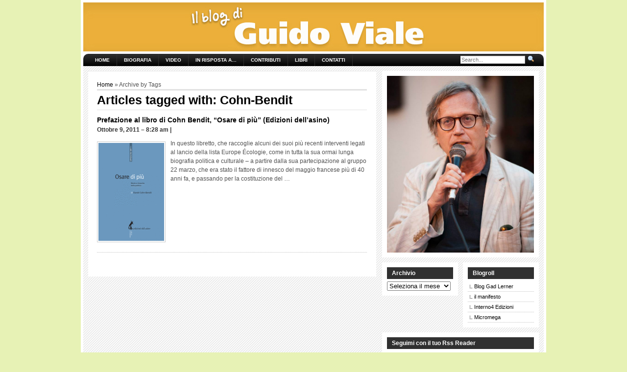

--- FILE ---
content_type: text/html; charset=UTF-8
request_url: https://www.guidoviale.it/tag/cohn-bendit/
body_size: 9399
content:
<!DOCTYPE html>
<html xmlns="http://www.w3.org/1999/xhtml" lang="it-IT">
<head>
<meta http-equiv="Content-Type" content="text/html; charset=UTF-8" />
<title>Guido Viale - sito ufficiale | Tag Archive | Cohn-Bendit</title>

<meta http-equiv="Content-Type" content="text/html; charset=UTF-8" />
<meta name="robots" content="noindex, nofollow" />

<link rel="stylesheet" href="https://www.guidoviale.it/wp-content/themes/arthemia-premium/style.css" type="text/css" media="screen" />
<link rel="stylesheet" href="https://www.guidoviale.it/wp-content/themes/arthemia-premium/css/madmenu.css" type="text/css" media="screen" />

<!--[if lte IE 9]>
<style type="text/css">
a img {max-width:none}
#featured {height: 282px;
    overflow: hidden;}
.jcarousel-skin-arthemia .jcarousel-container-vertical {
    height: 257px;
    padding: 0;
    width: 310px;
}
.jcarousel-skin-arthemia .jcarousel-clip-vertical {
height: 237px;
width: 310px;
}
</style>
<![endif]-->
<meta name='robots' content='max-image-preview:large' />
	<style>img:is([sizes="auto" i], [sizes^="auto," i]) { contain-intrinsic-size: 3000px 1500px }</style>
	<link rel="alternate" type="application/rss+xml" title="Guido Viale - sito ufficiale &raquo; Cohn-Bendit Feed del tag" href="https://www.guidoviale.it/tag/cohn-bendit/feed/" />
<script type="text/javascript">
/* <![CDATA[ */
window._wpemojiSettings = {"baseUrl":"https:\/\/s.w.org\/images\/core\/emoji\/16.0.1\/72x72\/","ext":".png","svgUrl":"https:\/\/s.w.org\/images\/core\/emoji\/16.0.1\/svg\/","svgExt":".svg","source":{"concatemoji":"https:\/\/www.guidoviale.it\/wp-includes\/js\/wp-emoji-release.min.js?ver=6.8.3"}};
/*! This file is auto-generated */
!function(s,n){var o,i,e;function c(e){try{var t={supportTests:e,timestamp:(new Date).valueOf()};sessionStorage.setItem(o,JSON.stringify(t))}catch(e){}}function p(e,t,n){e.clearRect(0,0,e.canvas.width,e.canvas.height),e.fillText(t,0,0);var t=new Uint32Array(e.getImageData(0,0,e.canvas.width,e.canvas.height).data),a=(e.clearRect(0,0,e.canvas.width,e.canvas.height),e.fillText(n,0,0),new Uint32Array(e.getImageData(0,0,e.canvas.width,e.canvas.height).data));return t.every(function(e,t){return e===a[t]})}function u(e,t){e.clearRect(0,0,e.canvas.width,e.canvas.height),e.fillText(t,0,0);for(var n=e.getImageData(16,16,1,1),a=0;a<n.data.length;a++)if(0!==n.data[a])return!1;return!0}function f(e,t,n,a){switch(t){case"flag":return n(e,"\ud83c\udff3\ufe0f\u200d\u26a7\ufe0f","\ud83c\udff3\ufe0f\u200b\u26a7\ufe0f")?!1:!n(e,"\ud83c\udde8\ud83c\uddf6","\ud83c\udde8\u200b\ud83c\uddf6")&&!n(e,"\ud83c\udff4\udb40\udc67\udb40\udc62\udb40\udc65\udb40\udc6e\udb40\udc67\udb40\udc7f","\ud83c\udff4\u200b\udb40\udc67\u200b\udb40\udc62\u200b\udb40\udc65\u200b\udb40\udc6e\u200b\udb40\udc67\u200b\udb40\udc7f");case"emoji":return!a(e,"\ud83e\udedf")}return!1}function g(e,t,n,a){var r="undefined"!=typeof WorkerGlobalScope&&self instanceof WorkerGlobalScope?new OffscreenCanvas(300,150):s.createElement("canvas"),o=r.getContext("2d",{willReadFrequently:!0}),i=(o.textBaseline="top",o.font="600 32px Arial",{});return e.forEach(function(e){i[e]=t(o,e,n,a)}),i}function t(e){var t=s.createElement("script");t.src=e,t.defer=!0,s.head.appendChild(t)}"undefined"!=typeof Promise&&(o="wpEmojiSettingsSupports",i=["flag","emoji"],n.supports={everything:!0,everythingExceptFlag:!0},e=new Promise(function(e){s.addEventListener("DOMContentLoaded",e,{once:!0})}),new Promise(function(t){var n=function(){try{var e=JSON.parse(sessionStorage.getItem(o));if("object"==typeof e&&"number"==typeof e.timestamp&&(new Date).valueOf()<e.timestamp+604800&&"object"==typeof e.supportTests)return e.supportTests}catch(e){}return null}();if(!n){if("undefined"!=typeof Worker&&"undefined"!=typeof OffscreenCanvas&&"undefined"!=typeof URL&&URL.createObjectURL&&"undefined"!=typeof Blob)try{var e="postMessage("+g.toString()+"("+[JSON.stringify(i),f.toString(),p.toString(),u.toString()].join(",")+"));",a=new Blob([e],{type:"text/javascript"}),r=new Worker(URL.createObjectURL(a),{name:"wpTestEmojiSupports"});return void(r.onmessage=function(e){c(n=e.data),r.terminate(),t(n)})}catch(e){}c(n=g(i,f,p,u))}t(n)}).then(function(e){for(var t in e)n.supports[t]=e[t],n.supports.everything=n.supports.everything&&n.supports[t],"flag"!==t&&(n.supports.everythingExceptFlag=n.supports.everythingExceptFlag&&n.supports[t]);n.supports.everythingExceptFlag=n.supports.everythingExceptFlag&&!n.supports.flag,n.DOMReady=!1,n.readyCallback=function(){n.DOMReady=!0}}).then(function(){return e}).then(function(){var e;n.supports.everything||(n.readyCallback(),(e=n.source||{}).concatemoji?t(e.concatemoji):e.wpemoji&&e.twemoji&&(t(e.twemoji),t(e.wpemoji)))}))}((window,document),window._wpemojiSettings);
/* ]]> */
</script>
<style id='wp-emoji-styles-inline-css' type='text/css'>

	img.wp-smiley, img.emoji {
		display: inline !important;
		border: none !important;
		box-shadow: none !important;
		height: 1em !important;
		width: 1em !important;
		margin: 0 0.07em !important;
		vertical-align: -0.1em !important;
		background: none !important;
		padding: 0 !important;
	}
</style>
<link rel='stylesheet' id='wp-block-library-css' href='https://www.guidoviale.it/wp-includes/css/dist/block-library/style.min.css?ver=6.8.3' type='text/css' media='all' />
<style id='classic-theme-styles-inline-css' type='text/css'>
/*! This file is auto-generated */
.wp-block-button__link{color:#fff;background-color:#32373c;border-radius:9999px;box-shadow:none;text-decoration:none;padding:calc(.667em + 2px) calc(1.333em + 2px);font-size:1.125em}.wp-block-file__button{background:#32373c;color:#fff;text-decoration:none}
</style>
<style id='global-styles-inline-css' type='text/css'>
:root{--wp--preset--aspect-ratio--square: 1;--wp--preset--aspect-ratio--4-3: 4/3;--wp--preset--aspect-ratio--3-4: 3/4;--wp--preset--aspect-ratio--3-2: 3/2;--wp--preset--aspect-ratio--2-3: 2/3;--wp--preset--aspect-ratio--16-9: 16/9;--wp--preset--aspect-ratio--9-16: 9/16;--wp--preset--color--black: #000000;--wp--preset--color--cyan-bluish-gray: #abb8c3;--wp--preset--color--white: #ffffff;--wp--preset--color--pale-pink: #f78da7;--wp--preset--color--vivid-red: #cf2e2e;--wp--preset--color--luminous-vivid-orange: #ff6900;--wp--preset--color--luminous-vivid-amber: #fcb900;--wp--preset--color--light-green-cyan: #7bdcb5;--wp--preset--color--vivid-green-cyan: #00d084;--wp--preset--color--pale-cyan-blue: #8ed1fc;--wp--preset--color--vivid-cyan-blue: #0693e3;--wp--preset--color--vivid-purple: #9b51e0;--wp--preset--gradient--vivid-cyan-blue-to-vivid-purple: linear-gradient(135deg,rgba(6,147,227,1) 0%,rgb(155,81,224) 100%);--wp--preset--gradient--light-green-cyan-to-vivid-green-cyan: linear-gradient(135deg,rgb(122,220,180) 0%,rgb(0,208,130) 100%);--wp--preset--gradient--luminous-vivid-amber-to-luminous-vivid-orange: linear-gradient(135deg,rgba(252,185,0,1) 0%,rgba(255,105,0,1) 100%);--wp--preset--gradient--luminous-vivid-orange-to-vivid-red: linear-gradient(135deg,rgba(255,105,0,1) 0%,rgb(207,46,46) 100%);--wp--preset--gradient--very-light-gray-to-cyan-bluish-gray: linear-gradient(135deg,rgb(238,238,238) 0%,rgb(169,184,195) 100%);--wp--preset--gradient--cool-to-warm-spectrum: linear-gradient(135deg,rgb(74,234,220) 0%,rgb(151,120,209) 20%,rgb(207,42,186) 40%,rgb(238,44,130) 60%,rgb(251,105,98) 80%,rgb(254,248,76) 100%);--wp--preset--gradient--blush-light-purple: linear-gradient(135deg,rgb(255,206,236) 0%,rgb(152,150,240) 100%);--wp--preset--gradient--blush-bordeaux: linear-gradient(135deg,rgb(254,205,165) 0%,rgb(254,45,45) 50%,rgb(107,0,62) 100%);--wp--preset--gradient--luminous-dusk: linear-gradient(135deg,rgb(255,203,112) 0%,rgb(199,81,192) 50%,rgb(65,88,208) 100%);--wp--preset--gradient--pale-ocean: linear-gradient(135deg,rgb(255,245,203) 0%,rgb(182,227,212) 50%,rgb(51,167,181) 100%);--wp--preset--gradient--electric-grass: linear-gradient(135deg,rgb(202,248,128) 0%,rgb(113,206,126) 100%);--wp--preset--gradient--midnight: linear-gradient(135deg,rgb(2,3,129) 0%,rgb(40,116,252) 100%);--wp--preset--font-size--small: 13px;--wp--preset--font-size--medium: 20px;--wp--preset--font-size--large: 36px;--wp--preset--font-size--x-large: 42px;--wp--preset--spacing--20: 0.44rem;--wp--preset--spacing--30: 0.67rem;--wp--preset--spacing--40: 1rem;--wp--preset--spacing--50: 1.5rem;--wp--preset--spacing--60: 2.25rem;--wp--preset--spacing--70: 3.38rem;--wp--preset--spacing--80: 5.06rem;--wp--preset--shadow--natural: 6px 6px 9px rgba(0, 0, 0, 0.2);--wp--preset--shadow--deep: 12px 12px 50px rgba(0, 0, 0, 0.4);--wp--preset--shadow--sharp: 6px 6px 0px rgba(0, 0, 0, 0.2);--wp--preset--shadow--outlined: 6px 6px 0px -3px rgba(255, 255, 255, 1), 6px 6px rgba(0, 0, 0, 1);--wp--preset--shadow--crisp: 6px 6px 0px rgba(0, 0, 0, 1);}:where(.is-layout-flex){gap: 0.5em;}:where(.is-layout-grid){gap: 0.5em;}body .is-layout-flex{display: flex;}.is-layout-flex{flex-wrap: wrap;align-items: center;}.is-layout-flex > :is(*, div){margin: 0;}body .is-layout-grid{display: grid;}.is-layout-grid > :is(*, div){margin: 0;}:where(.wp-block-columns.is-layout-flex){gap: 2em;}:where(.wp-block-columns.is-layout-grid){gap: 2em;}:where(.wp-block-post-template.is-layout-flex){gap: 1.25em;}:where(.wp-block-post-template.is-layout-grid){gap: 1.25em;}.has-black-color{color: var(--wp--preset--color--black) !important;}.has-cyan-bluish-gray-color{color: var(--wp--preset--color--cyan-bluish-gray) !important;}.has-white-color{color: var(--wp--preset--color--white) !important;}.has-pale-pink-color{color: var(--wp--preset--color--pale-pink) !important;}.has-vivid-red-color{color: var(--wp--preset--color--vivid-red) !important;}.has-luminous-vivid-orange-color{color: var(--wp--preset--color--luminous-vivid-orange) !important;}.has-luminous-vivid-amber-color{color: var(--wp--preset--color--luminous-vivid-amber) !important;}.has-light-green-cyan-color{color: var(--wp--preset--color--light-green-cyan) !important;}.has-vivid-green-cyan-color{color: var(--wp--preset--color--vivid-green-cyan) !important;}.has-pale-cyan-blue-color{color: var(--wp--preset--color--pale-cyan-blue) !important;}.has-vivid-cyan-blue-color{color: var(--wp--preset--color--vivid-cyan-blue) !important;}.has-vivid-purple-color{color: var(--wp--preset--color--vivid-purple) !important;}.has-black-background-color{background-color: var(--wp--preset--color--black) !important;}.has-cyan-bluish-gray-background-color{background-color: var(--wp--preset--color--cyan-bluish-gray) !important;}.has-white-background-color{background-color: var(--wp--preset--color--white) !important;}.has-pale-pink-background-color{background-color: var(--wp--preset--color--pale-pink) !important;}.has-vivid-red-background-color{background-color: var(--wp--preset--color--vivid-red) !important;}.has-luminous-vivid-orange-background-color{background-color: var(--wp--preset--color--luminous-vivid-orange) !important;}.has-luminous-vivid-amber-background-color{background-color: var(--wp--preset--color--luminous-vivid-amber) !important;}.has-light-green-cyan-background-color{background-color: var(--wp--preset--color--light-green-cyan) !important;}.has-vivid-green-cyan-background-color{background-color: var(--wp--preset--color--vivid-green-cyan) !important;}.has-pale-cyan-blue-background-color{background-color: var(--wp--preset--color--pale-cyan-blue) !important;}.has-vivid-cyan-blue-background-color{background-color: var(--wp--preset--color--vivid-cyan-blue) !important;}.has-vivid-purple-background-color{background-color: var(--wp--preset--color--vivid-purple) !important;}.has-black-border-color{border-color: var(--wp--preset--color--black) !important;}.has-cyan-bluish-gray-border-color{border-color: var(--wp--preset--color--cyan-bluish-gray) !important;}.has-white-border-color{border-color: var(--wp--preset--color--white) !important;}.has-pale-pink-border-color{border-color: var(--wp--preset--color--pale-pink) !important;}.has-vivid-red-border-color{border-color: var(--wp--preset--color--vivid-red) !important;}.has-luminous-vivid-orange-border-color{border-color: var(--wp--preset--color--luminous-vivid-orange) !important;}.has-luminous-vivid-amber-border-color{border-color: var(--wp--preset--color--luminous-vivid-amber) !important;}.has-light-green-cyan-border-color{border-color: var(--wp--preset--color--light-green-cyan) !important;}.has-vivid-green-cyan-border-color{border-color: var(--wp--preset--color--vivid-green-cyan) !important;}.has-pale-cyan-blue-border-color{border-color: var(--wp--preset--color--pale-cyan-blue) !important;}.has-vivid-cyan-blue-border-color{border-color: var(--wp--preset--color--vivid-cyan-blue) !important;}.has-vivid-purple-border-color{border-color: var(--wp--preset--color--vivid-purple) !important;}.has-vivid-cyan-blue-to-vivid-purple-gradient-background{background: var(--wp--preset--gradient--vivid-cyan-blue-to-vivid-purple) !important;}.has-light-green-cyan-to-vivid-green-cyan-gradient-background{background: var(--wp--preset--gradient--light-green-cyan-to-vivid-green-cyan) !important;}.has-luminous-vivid-amber-to-luminous-vivid-orange-gradient-background{background: var(--wp--preset--gradient--luminous-vivid-amber-to-luminous-vivid-orange) !important;}.has-luminous-vivid-orange-to-vivid-red-gradient-background{background: var(--wp--preset--gradient--luminous-vivid-orange-to-vivid-red) !important;}.has-very-light-gray-to-cyan-bluish-gray-gradient-background{background: var(--wp--preset--gradient--very-light-gray-to-cyan-bluish-gray) !important;}.has-cool-to-warm-spectrum-gradient-background{background: var(--wp--preset--gradient--cool-to-warm-spectrum) !important;}.has-blush-light-purple-gradient-background{background: var(--wp--preset--gradient--blush-light-purple) !important;}.has-blush-bordeaux-gradient-background{background: var(--wp--preset--gradient--blush-bordeaux) !important;}.has-luminous-dusk-gradient-background{background: var(--wp--preset--gradient--luminous-dusk) !important;}.has-pale-ocean-gradient-background{background: var(--wp--preset--gradient--pale-ocean) !important;}.has-electric-grass-gradient-background{background: var(--wp--preset--gradient--electric-grass) !important;}.has-midnight-gradient-background{background: var(--wp--preset--gradient--midnight) !important;}.has-small-font-size{font-size: var(--wp--preset--font-size--small) !important;}.has-medium-font-size{font-size: var(--wp--preset--font-size--medium) !important;}.has-large-font-size{font-size: var(--wp--preset--font-size--large) !important;}.has-x-large-font-size{font-size: var(--wp--preset--font-size--x-large) !important;}
:where(.wp-block-post-template.is-layout-flex){gap: 1.25em;}:where(.wp-block-post-template.is-layout-grid){gap: 1.25em;}
:where(.wp-block-columns.is-layout-flex){gap: 2em;}:where(.wp-block-columns.is-layout-grid){gap: 2em;}
:root :where(.wp-block-pullquote){font-size: 1.5em;line-height: 1.6;}
</style>
<script type="text/javascript" src="https://www.guidoviale.it/wp-includes/js/jquery/jquery.min.js?ver=3.7.1" id="jquery-core-js"></script>
<script type="text/javascript" src="https://www.guidoviale.it/wp-includes/js/jquery/jquery-migrate.min.js?ver=3.4.1" id="jquery-migrate-js"></script>
<script type="text/javascript" src="https://www.guidoviale.it/wp-content/themes/arthemia-premium/includes/js/jquery.sooperfish.js?ver=6.8.3" id="jquery.sooperfish-js"></script>
<script type="text/javascript" src="https://www.guidoviale.it/wp-content/themes/arthemia-premium/includes/js/jquery.prettyPhoto.js?ver=6.8.3" id="prettyphoto-js"></script>
<script type="text/javascript" src="https://www.guidoviale.it/wp-content/themes/arthemia-premium/includes/js/arthemia.js?ver=6.8.3" id="arthemia-js"></script>
<script type="text/javascript" id="jquery.custom-js-extra">
/* <![CDATA[ */
var options = {"baseurl":"https:\/\/www.guidoviale.it"};
/* ]]> */
</script>
<script type="text/javascript" src="https://www.guidoviale.it/wp-content/themes/arthemia-premium/includes/js/js.js" id="jquery.custom-js"></script>
<link rel="https://api.w.org/" href="https://www.guidoviale.it/wp-json/" /><link rel="alternate" title="JSON" type="application/json" href="https://www.guidoviale.it/wp-json/wp/v2/tags/17" /><link rel="EditURI" type="application/rsd+xml" title="RSD" href="https://www.guidoviale.it/xmlrpc.php?rsd" />
<meta name="generator" content="WordPress 6.8.3" />

<!-- Theme version -->
<meta name="generator" content="Arthemia " />
<meta name="generator" content="CoLabsFramework 1.3.2" />
<!-- Alt Stylesheet -->
<link href="https://www.guidoviale.it/wp-content/themes/arthemia-premium/styles/rainbow.css" rel="stylesheet" type="text/css" />

<!-- Custom Favicon -->
<link rel="shortcut icon" href="https://www.guidoviale.it/wp-content/uploads/2012/05/g-fav.png"/>

<!-- CoLabs Shortcodes CSS -->
<link href="https://www.guidoviale.it/wp-content/themes/arthemia-premium/functions/css/shortcodes.css" rel="stylesheet" type="text/css" />

<!-- Custom Stylesheet -->
<link href="https://www.guidoviale.it/wp-content/themes/arthemia-premium/custom/custom.css" rel="stylesheet" type="text/css" />
    <link href="https://www.guidoviale.it/wp-content/themes/arthemia-premium/includes/css/prettyphoto/css/prettyPhoto.css" rel="stylesheet" type="text/css"/>
    <link href="https://www.guidoviale.it/wp-content/themes/arthemia-premium/includes/css/widget.css" rel="stylesheet" type="text/css"/>
	<link rel="alternate" type="application/rss+xml" title="RSS 2.0" href="https://www.guidoviale.it/feed/" />
	<link rel="alternate" type="text/xml" title="RSS .92" href="https://www.guidoviale.it/feed/rss/" />
	<link rel="alternate" type="application/atom+xml" title="Atom 0.3" href="https://www.guidoviale.it/feed/atom/" />
	<link rel="pingback" href="https://www.guidoviale.it/xmlrpc.php" />
    
        
<!--[if IE 6]>
    <script type="text/javascript" src="https://www.guidoviale.it/wp-content/themes/arthemia-premium/includes/js/pngfix.js"></script>

    <style type="text/css"> 
    body {
        behavior:url("https://www.guidoviale.it/wp-content/themes/arthemia-premium/scripts/csshover2.htc");
    }
    </style>
<![endif]-->
<style type="text/css" id="custom-background-css">
body.custom-background { background-color: #e7f2b5; }
</style>
			<style type="text/css" id="wp-custom-css">
			#tag_cloud-4 {display:none}		</style>
		<link rel="stylesheet" href="https://www.guidoviale.it/wp-content/themes/arthemia-premium/includes/css/responsive.css" type="text/css" />
<meta name="viewport" content="width=device-width, initial-scale=1"/>

<script type="text/javascript">
var disqus_developer = 1; 
</script>

<!--[if IE 7]>
	<style type="text/css">
		.clearfloat { display:inline-block; }
		.categorybar { width:17.7% }
		#tabs ul.colabsTabs li { float:left }
		#tabs ul.colabsTabs { overflow:hidden }
	</style>
<![endif]-->
</head>

<body class="archive tag tag-cohn-bendit tag-17 custom-background wp-theme-arthemia-premium chrome">

<div class="container">

<div id="head" class="clearfloat">
	<div id="logo" class="left">
	        <a href="https://www.guidoviale.it"><img src="https://www.guidoviale.it/wp-content/uploads/2012/05/vialissimo.jpg" alt=""  /></a>
		</div>
    
	<div class="right">
		</div>
</div><!--/#head-->

<div id="navbar-wrapper">
	<div id="navbar" class="clearfloat">
		<div id="madmenu">
			<div id="page-wrapper">
			     	<div class="menu-menu-viale-1-container"><ul id="menu-menu-viale-1" class="menu"><li class="home"><a href="https://www.guidoviale.it/">Home</a></li><li id="menu-item-26" class="menu-item menu-item-type-post_type menu-item-object-page menu-item-26"><a href="https://www.guidoviale.it/sample-page/">Biografia</a></li>
<li id="menu-item-24" class="menu-item menu-item-type-taxonomy menu-item-object-category menu-item-24"><a href="https://www.guidoviale.it/category/video-guido-viale/">Video</a></li>
<li id="menu-item-27" class="menu-item menu-item-type-taxonomy menu-item-object-category menu-item-27"><a href="https://www.guidoviale.it/category/in-risposta-a/">In risposta a&#8230;</a></li>
<li id="menu-item-31" class="menu-item menu-item-type-taxonomy menu-item-object-category menu-item-31"><a href="https://www.guidoviale.it/category/contributi-guido-viale/">Contributi</a></li>
<li id="menu-item-298" class="menu-item menu-item-type-post_type menu-item-object-page menu-item-298"><a href="https://www.guidoviale.it/libri/">Libri</a></li>
<li id="menu-item-25" class="menu-item menu-item-type-post_type menu-item-object-page menu-item-25"><a href="https://www.guidoviale.it/contatti/">Contatti</a></li>
</ul></div>							</div>
        	<div id="search-wrapper">
				
<div id="search">
<form method="get" id="searchform" action="https://www.guidoviale.it" >

<input type="text" value="" name="s" id="s" class="field" placeholder="Search..."/>

<input type="image" src="https://www.guidoviale.it/wp-content/themes/arthemia-premium/images/loupe.gif" style="width:15px; height:14px;" alt="Search"/>

</form>

</div><!--/#search-->			</div>
		</div> 
	</div><!--/#navbar-->
    
</div><!--/#navbar-wrapper-->
    		    
		<div id="page" class="clearfloat">
    <div id="inner">
	<div id="content" class="archive left">
	
		
 	  
 	  <span id="map"><a href="https://www.guidoviale.it/">Home</a> &raquo; Archive by Tags</span><h2 class="title">Articles tagged with:  Cohn-Bendit</h2>

 	  
	<div class="clearfloat">
    		
    	<div id="post-32" class="tanbox left">
	<h3 class="title"><a href="https://www.guidoviale.it/prefazione-al-libro-di-cohn-bendit-osare-di-piu-edizioni-dellasino/" rel="bookmark" title="Prefazione al libro di Cohn Bendit, &#8220;Osare di più&#8221; (Edizioni dell&#8217;asino)">Prefazione al libro di Cohn Bendit, &#8220;Osare di più&#8221; (Edizioni dell&#8217;asino)</a></h3>
        <div class="meta">
		       <span>Ottobre 9, 2011 &#8211; 8:28 am</span>
	           |        	   <span><a href="https://www.guidoviale.it/prefazione-al-libro-di-cohn-bendit-osare-di-piu-edizioni-dellasino/#respond"></a></span>
           </div><!--/.meta-->
            <a class="thumb left" rel="prettyPhoto[32]" href="https://www.guidoviale.it/wp-content/uploads/2011/10/Osare-di-piu.-Morte-e-rinascita-della-politica_medium.gif">
			<img src="https://www.guidoviale.it/wp-content/uploads/2011/10/Osare-di-piu.-Morte-e-rinascita-della-politica_medium.gif" alt=""  width="134"  height="200"  class="colabs-image" />			</a>
			<p>In questo libretto, che raccoglie alcuni dei suoi più recenti interventi legati al lancio della lista Europe Écologie, come in tutta la sua ormai lunga biografia politica e culturale – a partire dalla sua partecipazione al gruppo 22 marzo, che era stato il fattore di innesco del maggio francese più di 40 anni fa, e passando per la costituzione del &#8230;</p>
	</div><!--/.tanbox-->	
		</div><!--/.clearfloat-->

	<div id="navigation">
		</div>
	
	
	</div><!--/#content-->


<div id="sidebar" class="right">

<div id="sidebar-top"> 
	<div id="text-6" class="widget_text sidebar-background">			<div class="textwidget"><img class="size-full wp-image-918" src="https://www.guidoviale.it/wp-content/uploads/2014/03/via2.jpg" width="514" height="723" /></div>
		</div></div>


<div id="sidebar-middle" class="clearfloat"> 
	<div id="sidebar-left">
	<div id="archives-3" class="widget_archive sidebar-left-background"><h3>Archivio</h3>		<label class="screen-reader-text" for="archives-dropdown-3">Archivio</label>
		<select id="archives-dropdown-3" name="archive-dropdown">
			
			<option value="">Seleziona il mese</option>
				<option value='https://www.guidoviale.it/2026/01/'> Gennaio 2026 </option>
	<option value='https://www.guidoviale.it/2025/12/'> Dicembre 2025 </option>
	<option value='https://www.guidoviale.it/2025/11/'> Novembre 2025 </option>
	<option value='https://www.guidoviale.it/2025/10/'> Ottobre 2025 </option>
	<option value='https://www.guidoviale.it/2025/09/'> Settembre 2025 </option>
	<option value='https://www.guidoviale.it/2025/06/'> Giugno 2025 </option>
	<option value='https://www.guidoviale.it/2025/05/'> Maggio 2025 </option>
	<option value='https://www.guidoviale.it/2025/04/'> Aprile 2025 </option>
	<option value='https://www.guidoviale.it/2025/03/'> Marzo 2025 </option>
	<option value='https://www.guidoviale.it/2025/02/'> Febbraio 2025 </option>
	<option value='https://www.guidoviale.it/2024/12/'> Dicembre 2024 </option>
	<option value='https://www.guidoviale.it/2024/11/'> Novembre 2024 </option>
	<option value='https://www.guidoviale.it/2024/10/'> Ottobre 2024 </option>
	<option value='https://www.guidoviale.it/2024/07/'> Luglio 2024 </option>
	<option value='https://www.guidoviale.it/2024/04/'> Aprile 2024 </option>
	<option value='https://www.guidoviale.it/2024/03/'> Marzo 2024 </option>
	<option value='https://www.guidoviale.it/2023/12/'> Dicembre 2023 </option>
	<option value='https://www.guidoviale.it/2023/11/'> Novembre 2023 </option>
	<option value='https://www.guidoviale.it/2023/10/'> Ottobre 2023 </option>
	<option value='https://www.guidoviale.it/2023/09/'> Settembre 2023 </option>
	<option value='https://www.guidoviale.it/2023/08/'> Agosto 2023 </option>
	<option value='https://www.guidoviale.it/2023/07/'> Luglio 2023 </option>
	<option value='https://www.guidoviale.it/2023/06/'> Giugno 2023 </option>
	<option value='https://www.guidoviale.it/2023/05/'> Maggio 2023 </option>
	<option value='https://www.guidoviale.it/2023/03/'> Marzo 2023 </option>
	<option value='https://www.guidoviale.it/2023/01/'> Gennaio 2023 </option>
	<option value='https://www.guidoviale.it/2022/12/'> Dicembre 2022 </option>
	<option value='https://www.guidoviale.it/2022/11/'> Novembre 2022 </option>
	<option value='https://www.guidoviale.it/2022/10/'> Ottobre 2022 </option>
	<option value='https://www.guidoviale.it/2022/08/'> Agosto 2022 </option>
	<option value='https://www.guidoviale.it/2022/07/'> Luglio 2022 </option>
	<option value='https://www.guidoviale.it/2022/06/'> Giugno 2022 </option>
	<option value='https://www.guidoviale.it/2022/04/'> Aprile 2022 </option>
	<option value='https://www.guidoviale.it/2022/03/'> Marzo 2022 </option>
	<option value='https://www.guidoviale.it/2022/02/'> Febbraio 2022 </option>
	<option value='https://www.guidoviale.it/2022/01/'> Gennaio 2022 </option>
	<option value='https://www.guidoviale.it/2021/12/'> Dicembre 2021 </option>
	<option value='https://www.guidoviale.it/2021/11/'> Novembre 2021 </option>
	<option value='https://www.guidoviale.it/2021/10/'> Ottobre 2021 </option>
	<option value='https://www.guidoviale.it/2021/09/'> Settembre 2021 </option>
	<option value='https://www.guidoviale.it/2021/08/'> Agosto 2021 </option>
	<option value='https://www.guidoviale.it/2021/07/'> Luglio 2021 </option>
	<option value='https://www.guidoviale.it/2021/05/'> Maggio 2021 </option>
	<option value='https://www.guidoviale.it/2021/04/'> Aprile 2021 </option>
	<option value='https://www.guidoviale.it/2021/03/'> Marzo 2021 </option>
	<option value='https://www.guidoviale.it/2021/02/'> Febbraio 2021 </option>
	<option value='https://www.guidoviale.it/2020/10/'> Ottobre 2020 </option>
	<option value='https://www.guidoviale.it/2020/08/'> Agosto 2020 </option>
	<option value='https://www.guidoviale.it/2020/06/'> Giugno 2020 </option>
	<option value='https://www.guidoviale.it/2020/05/'> Maggio 2020 </option>
	<option value='https://www.guidoviale.it/2020/04/'> Aprile 2020 </option>
	<option value='https://www.guidoviale.it/2020/03/'> Marzo 2020 </option>
	<option value='https://www.guidoviale.it/2020/02/'> Febbraio 2020 </option>
	<option value='https://www.guidoviale.it/2020/01/'> Gennaio 2020 </option>
	<option value='https://www.guidoviale.it/2019/12/'> Dicembre 2019 </option>
	<option value='https://www.guidoviale.it/2019/11/'> Novembre 2019 </option>
	<option value='https://www.guidoviale.it/2019/10/'> Ottobre 2019 </option>
	<option value='https://www.guidoviale.it/2019/09/'> Settembre 2019 </option>
	<option value='https://www.guidoviale.it/2019/08/'> Agosto 2019 </option>
	<option value='https://www.guidoviale.it/2019/07/'> Luglio 2019 </option>
	<option value='https://www.guidoviale.it/2019/06/'> Giugno 2019 </option>
	<option value='https://www.guidoviale.it/2019/05/'> Maggio 2019 </option>
	<option value='https://www.guidoviale.it/2019/04/'> Aprile 2019 </option>
	<option value='https://www.guidoviale.it/2019/03/'> Marzo 2019 </option>
	<option value='https://www.guidoviale.it/2019/01/'> Gennaio 2019 </option>
	<option value='https://www.guidoviale.it/2018/12/'> Dicembre 2018 </option>
	<option value='https://www.guidoviale.it/2018/11/'> Novembre 2018 </option>
	<option value='https://www.guidoviale.it/2018/10/'> Ottobre 2018 </option>
	<option value='https://www.guidoviale.it/2018/08/'> Agosto 2018 </option>
	<option value='https://www.guidoviale.it/2018/07/'> Luglio 2018 </option>
	<option value='https://www.guidoviale.it/2018/06/'> Giugno 2018 </option>
	<option value='https://www.guidoviale.it/2018/04/'> Aprile 2018 </option>
	<option value='https://www.guidoviale.it/2018/02/'> Febbraio 2018 </option>
	<option value='https://www.guidoviale.it/2018/01/'> Gennaio 2018 </option>
	<option value='https://www.guidoviale.it/2017/12/'> Dicembre 2017 </option>
	<option value='https://www.guidoviale.it/2017/11/'> Novembre 2017 </option>
	<option value='https://www.guidoviale.it/2017/10/'> Ottobre 2017 </option>
	<option value='https://www.guidoviale.it/2017/09/'> Settembre 2017 </option>
	<option value='https://www.guidoviale.it/2017/08/'> Agosto 2017 </option>
	<option value='https://www.guidoviale.it/2017/07/'> Luglio 2017 </option>
	<option value='https://www.guidoviale.it/2017/06/'> Giugno 2017 </option>
	<option value='https://www.guidoviale.it/2017/05/'> Maggio 2017 </option>
	<option value='https://www.guidoviale.it/2017/03/'> Marzo 2017 </option>
	<option value='https://www.guidoviale.it/2017/02/'> Febbraio 2017 </option>
	<option value='https://www.guidoviale.it/2017/01/'> Gennaio 2017 </option>
	<option value='https://www.guidoviale.it/2016/12/'> Dicembre 2016 </option>
	<option value='https://www.guidoviale.it/2016/11/'> Novembre 2016 </option>
	<option value='https://www.guidoviale.it/2016/09/'> Settembre 2016 </option>
	<option value='https://www.guidoviale.it/2016/08/'> Agosto 2016 </option>
	<option value='https://www.guidoviale.it/2016/06/'> Giugno 2016 </option>
	<option value='https://www.guidoviale.it/2016/05/'> Maggio 2016 </option>
	<option value='https://www.guidoviale.it/2016/04/'> Aprile 2016 </option>
	<option value='https://www.guidoviale.it/2016/03/'> Marzo 2016 </option>
	<option value='https://www.guidoviale.it/2016/02/'> Febbraio 2016 </option>
	<option value='https://www.guidoviale.it/2016/01/'> Gennaio 2016 </option>
	<option value='https://www.guidoviale.it/2015/09/'> Settembre 2015 </option>
	<option value='https://www.guidoviale.it/2015/08/'> Agosto 2015 </option>
	<option value='https://www.guidoviale.it/2015/07/'> Luglio 2015 </option>
	<option value='https://www.guidoviale.it/2015/06/'> Giugno 2015 </option>
	<option value='https://www.guidoviale.it/2015/05/'> Maggio 2015 </option>
	<option value='https://www.guidoviale.it/2015/04/'> Aprile 2015 </option>
	<option value='https://www.guidoviale.it/2015/03/'> Marzo 2015 </option>
	<option value='https://www.guidoviale.it/2015/02/'> Febbraio 2015 </option>
	<option value='https://www.guidoviale.it/2015/01/'> Gennaio 2015 </option>
	<option value='https://www.guidoviale.it/2014/12/'> Dicembre 2014 </option>
	<option value='https://www.guidoviale.it/2014/11/'> Novembre 2014 </option>
	<option value='https://www.guidoviale.it/2014/10/'> Ottobre 2014 </option>
	<option value='https://www.guidoviale.it/2014/09/'> Settembre 2014 </option>
	<option value='https://www.guidoviale.it/2014/08/'> Agosto 2014 </option>
	<option value='https://www.guidoviale.it/2014/07/'> Luglio 2014 </option>
	<option value='https://www.guidoviale.it/2014/06/'> Giugno 2014 </option>
	<option value='https://www.guidoviale.it/2014/05/'> Maggio 2014 </option>
	<option value='https://www.guidoviale.it/2014/04/'> Aprile 2014 </option>
	<option value='https://www.guidoviale.it/2014/03/'> Marzo 2014 </option>
	<option value='https://www.guidoviale.it/2014/02/'> Febbraio 2014 </option>
	<option value='https://www.guidoviale.it/2014/01/'> Gennaio 2014 </option>
	<option value='https://www.guidoviale.it/2013/12/'> Dicembre 2013 </option>
	<option value='https://www.guidoviale.it/2013/11/'> Novembre 2013 </option>
	<option value='https://www.guidoviale.it/2013/10/'> Ottobre 2013 </option>
	<option value='https://www.guidoviale.it/2013/09/'> Settembre 2013 </option>
	<option value='https://www.guidoviale.it/2013/08/'> Agosto 2013 </option>
	<option value='https://www.guidoviale.it/2013/07/'> Luglio 2013 </option>
	<option value='https://www.guidoviale.it/2013/06/'> Giugno 2013 </option>
	<option value='https://www.guidoviale.it/2013/05/'> Maggio 2013 </option>
	<option value='https://www.guidoviale.it/2013/04/'> Aprile 2013 </option>
	<option value='https://www.guidoviale.it/2013/03/'> Marzo 2013 </option>
	<option value='https://www.guidoviale.it/2013/01/'> Gennaio 2013 </option>
	<option value='https://www.guidoviale.it/2012/12/'> Dicembre 2012 </option>
	<option value='https://www.guidoviale.it/2012/11/'> Novembre 2012 </option>
	<option value='https://www.guidoviale.it/2012/10/'> Ottobre 2012 </option>
	<option value='https://www.guidoviale.it/2012/09/'> Settembre 2012 </option>
	<option value='https://www.guidoviale.it/2012/08/'> Agosto 2012 </option>
	<option value='https://www.guidoviale.it/2012/07/'> Luglio 2012 </option>
	<option value='https://www.guidoviale.it/2012/06/'> Giugno 2012 </option>
	<option value='https://www.guidoviale.it/2012/05/'> Maggio 2012 </option>
	<option value='https://www.guidoviale.it/2012/04/'> Aprile 2012 </option>
	<option value='https://www.guidoviale.it/2012/03/'> Marzo 2012 </option>
	<option value='https://www.guidoviale.it/2012/02/'> Febbraio 2012 </option>
	<option value='https://www.guidoviale.it/2012/01/'> Gennaio 2012 </option>
	<option value='https://www.guidoviale.it/2011/12/'> Dicembre 2011 </option>
	<option value='https://www.guidoviale.it/2011/11/'> Novembre 2011 </option>
	<option value='https://www.guidoviale.it/2011/10/'> Ottobre 2011 </option>

		</select>

			<script type="text/javascript">
/* <![CDATA[ */

(function() {
	var dropdown = document.getElementById( "archives-dropdown-3" );
	function onSelectChange() {
		if ( dropdown.options[ dropdown.selectedIndex ].value !== '' ) {
			document.location.href = this.options[ this.selectedIndex ].value;
		}
	}
	dropdown.onchange = onSelectChange;
})();

/* ]]> */
</script>
</div> 
	</div><!--/#sidebar-left-->

	<div id="sidebar-right">
	<div id="linkcat-2" class="widget_links sidebar-right-background"><h3>Blogroll</h3>
	<ul class='xoxo blogroll'>
<li><a href="http://www.gadlerner.it/">Blog Gad Lerner</a></li>
<li><a href="http://www.ilmanifesto.it/">il manifesto</a></li>
<li><a href="http://libri.goodfellas.it/catalogsearch/advanced/result/?publisher=Interno4+Edizioni" title="Il sito della mia casa editrice, Interno4 ">Interno4 Edizioni</a></li>
<li><a href="http://temi.repubblica.it/micromega-online/">Micromega</a></li>

	</ul>
</div>
	</div><!--/#sidebar-right-->

</div><!--/#sidebar-middle-->

<div id="sidebar-bottom"> 
	<div id="tag_cloud-4" class="widget_tag_cloud sidebar-background"><h3>Tag Cloud</h3><div class="tagcloud"><a href="https://www.guidoviale.it/tag/alba/" class="tag-cloud-link tag-link-66 tag-link-position-1" style="font-size: 10.825688073394pt;" aria-label="Alba (4 elementi)">Alba</a>
<a href="https://www.guidoviale.it/tag/ambientalismo/" class="tag-cloud-link tag-link-40 tag-link-position-2" style="font-size: 16.990825688073pt;" aria-label="Ambientalismo (14 elementi)">Ambientalismo</a>
<a href="https://www.guidoviale.it/tag/bce/" class="tag-cloud-link tag-link-46 tag-link-position-3" style="font-size: 14.036697247706pt;" aria-label="BCE (8 elementi)">BCE</a>
<a href="https://www.guidoviale.it/tag/beni-comuni/" class="tag-cloud-link tag-link-44 tag-link-position-4" style="font-size: 18.018348623853pt;" aria-label="Beni comuni (17 elementi)">Beni comuni</a>
<a href="https://www.guidoviale.it/tag/berlusconi/" class="tag-cloud-link tag-link-21 tag-link-position-5" style="font-size: 13.394495412844pt;" aria-label="Berlusconi (7 elementi)">Berlusconi</a>
<a href="https://www.guidoviale.it/tag/bertolaso/" class="tag-cloud-link tag-link-20 tag-link-position-6" style="font-size: 9.5412844036697pt;" aria-label="bertolaso (3 elementi)">bertolaso</a>
<a href="https://www.guidoviale.it/tag/campania/" class="tag-cloud-link tag-link-22 tag-link-position-7" style="font-size: 9.5412844036697pt;" aria-label="Campania (3 elementi)">Campania</a>
<a href="https://www.guidoviale.it/tag/corrado-clini/" class="tag-cloud-link tag-link-102 tag-link-position-8" style="font-size: 8pt;" aria-label="corrado clini (2 elementi)">corrado clini</a>
<a href="https://www.guidoviale.it/tag/crisi/" class="tag-cloud-link tag-link-93 tag-link-position-9" style="font-size: 8pt;" aria-label="crisi (2 elementi)">crisi</a>
<a href="https://www.guidoviale.it/tag/crisi-ambientale/" class="tag-cloud-link tag-link-19 tag-link-position-10" style="font-size: 22pt;" aria-label="crisi ambientale (36 elementi)">crisi ambientale</a>
<a href="https://www.guidoviale.it/tag/debito-pubblico/" class="tag-cloud-link tag-link-54 tag-link-position-11" style="font-size: 15.706422018349pt;" aria-label="Debito pubblico (11 elementi)">Debito pubblico</a>
<a href="https://www.guidoviale.it/tag/decrescita/" class="tag-cloud-link tag-link-53 tag-link-position-12" style="font-size: 10.825688073394pt;" aria-label="Decrescita (4 elementi)">Decrescita</a>
<a href="https://www.guidoviale.it/tag/diritto/" class="tag-cloud-link tag-link-37 tag-link-position-13" style="font-size: 12.752293577982pt;" aria-label="Diritto (6 elementi)">Diritto</a>
<a href="https://www.guidoviale.it/tag/elezioni-2013/" class="tag-cloud-link tag-link-68 tag-link-position-14" style="font-size: 15.192660550459pt;" aria-label="elezioni 2013 (10 elementi)">elezioni 2013</a>
<a href="https://www.guidoviale.it/tag/emergenza-rifiuti/" class="tag-cloud-link tag-link-23 tag-link-position-15" style="font-size: 13.394495412844pt;" aria-label="Emergenza rifiuti (7 elementi)">Emergenza rifiuti</a>
<a href="https://www.guidoviale.it/tag/europa/" class="tag-cloud-link tag-link-52 tag-link-position-16" style="font-size: 16.990825688073pt;" aria-label="europa (14 elementi)">europa</a>
<a href="https://www.guidoviale.it/tag/expo/" class="tag-cloud-link tag-link-115 tag-link-position-17" style="font-size: 9.5412844036697pt;" aria-label="expò (3 elementi)">expò</a>
<a href="https://www.guidoviale.it/tag/fabbrica-italia/" class="tag-cloud-link tag-link-28 tag-link-position-18" style="font-size: 10.825688073394pt;" aria-label="Fabbrica Italia (4 elementi)">Fabbrica Italia</a>
<a href="https://www.guidoviale.it/tag/fiat/" class="tag-cloud-link tag-link-24 tag-link-position-19" style="font-size: 17.633027522936pt;" aria-label="Fiat (16 elementi)">Fiat</a>
<a href="https://www.guidoviale.it/tag/gas/" class="tag-cloud-link tag-link-8 tag-link-position-20" style="font-size: 9.5412844036697pt;" aria-label="GAS (3 elementi)">GAS</a>
<a href="https://www.guidoviale.it/tag/globalizzazione/" class="tag-cloud-link tag-link-35 tag-link-position-21" style="font-size: 14.036697247706pt;" aria-label="globalizzazione (8 elementi)">globalizzazione</a>
<a href="https://www.guidoviale.it/tag/governo-monti/" class="tag-cloud-link tag-link-59 tag-link-position-22" style="font-size: 18.532110091743pt;" aria-label="Governo Monti (19 elementi)">Governo Monti</a>
<a href="https://www.guidoviale.it/tag/green-economy/" class="tag-cloud-link tag-link-30 tag-link-position-23" style="font-size: 15.192660550459pt;" aria-label="Green economy (10 elementi)">Green economy</a>
<a href="https://www.guidoviale.it/tag/ilva/" class="tag-cloud-link tag-link-64 tag-link-position-24" style="font-size: 11.853211009174pt;" aria-label="Ilva (5 elementi)">Ilva</a>
<a href="https://www.guidoviale.it/tag/industria-auto/" class="tag-cloud-link tag-link-18 tag-link-position-25" style="font-size: 15.192660550459pt;" aria-label="industria auto (10 elementi)">industria auto</a>
<a href="https://www.guidoviale.it/tag/langer/" class="tag-cloud-link tag-link-9 tag-link-position-26" style="font-size: 8pt;" aria-label="Langer (2 elementi)">Langer</a>
<a href="https://www.guidoviale.it/tag/liberismo/" class="tag-cloud-link tag-link-34 tag-link-position-27" style="font-size: 8pt;" aria-label="Liberismo (2 elementi)">Liberismo</a>
<a href="https://www.guidoviale.it/tag/marchionne/" class="tag-cloud-link tag-link-25 tag-link-position-28" style="font-size: 16.091743119266pt;" aria-label="Marchionne (12 elementi)">Marchionne</a>
<a href="https://www.guidoviale.it/tag/milano/" class="tag-cloud-link tag-link-12 tag-link-position-29" style="font-size: 8pt;" aria-label="Milano (2 elementi)">Milano</a>
<a href="https://www.guidoviale.it/tag/mirafiori/" class="tag-cloud-link tag-link-36 tag-link-position-30" style="font-size: 8pt;" aria-label="Mirafiori (2 elementi)">Mirafiori</a>
<a href="https://www.guidoviale.it/tag/movimenti-2/" class="tag-cloud-link tag-link-70 tag-link-position-31" style="font-size: 16.605504587156pt;" aria-label="movimenti (13 elementi)">movimenti</a>
<a href="https://www.guidoviale.it/tag/notav/" class="tag-cloud-link tag-link-58 tag-link-position-32" style="font-size: 13.394495412844pt;" aria-label="NoTav (7 elementi)">NoTav</a>
<a href="https://www.guidoviale.it/tag/occupy/" class="tag-cloud-link tag-link-50 tag-link-position-33" style="font-size: 11.853211009174pt;" aria-label="Occupy (5 elementi)">Occupy</a>
<a href="https://www.guidoviale.it/tag/pd/" class="tag-cloud-link tag-link-71 tag-link-position-34" style="font-size: 10.825688073394pt;" aria-label="pd (4 elementi)">pd</a>
<a href="https://www.guidoviale.it/tag/politica/" class="tag-cloud-link tag-link-69 tag-link-position-35" style="font-size: 15.192660550459pt;" aria-label="politica (10 elementi)">politica</a>
<a href="https://www.guidoviale.it/tag/pomigliano/" class="tag-cloud-link tag-link-26 tag-link-position-36" style="font-size: 10.825688073394pt;" aria-label="Pomigliano (4 elementi)">Pomigliano</a>
<a href="https://www.guidoviale.it/tag/precarieta/" class="tag-cloud-link tag-link-43 tag-link-position-37" style="font-size: 11.853211009174pt;" aria-label="Precarietà (5 elementi)">Precarietà</a>
<a href="https://www.guidoviale.it/tag/proteste-lavoratori/" class="tag-cloud-link tag-link-56 tag-link-position-38" style="font-size: 13.394495412844pt;" aria-label="proteste lavoratori (7 elementi)">proteste lavoratori</a>
<a href="https://www.guidoviale.it/tag/riciclo/" class="tag-cloud-link tag-link-81 tag-link-position-39" style="font-size: 9.5412844036697pt;" aria-label="Riciclo (3 elementi)">Riciclo</a>
<a href="https://www.guidoviale.it/tag/rinnovabili/" class="tag-cloud-link tag-link-29 tag-link-position-40" style="font-size: 15.192660550459pt;" aria-label="Rinnovabili (10 elementi)">Rinnovabili</a>
<a href="https://www.guidoviale.it/tag/salario/" class="tag-cloud-link tag-link-31 tag-link-position-41" style="font-size: 9.5412844036697pt;" aria-label="Salario (3 elementi)">Salario</a>
<a href="https://www.guidoviale.it/tag/sindacati/" class="tag-cloud-link tag-link-33 tag-link-position-42" style="font-size: 13.394495412844pt;" aria-label="sindacati (7 elementi)">sindacati</a>
<a href="https://www.guidoviale.it/tag/tav/" class="tag-cloud-link tag-link-57 tag-link-position-43" style="font-size: 9.5412844036697pt;" aria-label="Tav (3 elementi)">Tav</a>
<a href="https://www.guidoviale.it/tag/termini-imerese/" class="tag-cloud-link tag-link-27 tag-link-position-44" style="font-size: 8pt;" aria-label="Termini Imerese (2 elementi)">Termini Imerese</a>
<a href="https://www.guidoviale.it/tag/tsipras/" class="tag-cloud-link tag-link-125 tag-link-position-45" style="font-size: 11.853211009174pt;" aria-label="tsipras (5 elementi)">tsipras</a></div>
</div><div id="text-4" class="widget_text sidebar-background"><h3>Seguimi con il tuo Rss Reader</h3>			<div class="textwidget"><br><a href="http://feeds.feedburner.com/GuidoViale"><img src="https://www.guidoviale.it/wp-content/uploads/2011/11/RSS-guido-viale.png"></a></div>
		</div><div id="text-7" class="widget_text sidebar-background"><h3>Novità in libreria</h3>			<div class="textwidget"><a href="http://libri.goodfellas.it/dal-lavoro-alla-cura.html"><img src="https://www.guidoviale.it/wp-content/uploads/2021/05/lav_piccola.jpg"></a></div>
		</div></div><!--/#sidebar-bottom-->

</div><!--/#sidebar--></div>

</div><!--/#page-->

          
		<div id="gallery" class="clearfloat">
    		<div id="random">
    			<div id="random-wrapper" >
    				<h3>Random Posts</h3>
    				
					<span><a href="https://www.guidoviale.it/le-cop-sul-clima-un-rito-inutile/" title="Le COP sul clima; un rito inutile"><img src="https://www.guidoviale.it/wp-content/uploads/2022/11/images-80x80.jpeg" alt=""  width="80"  height="80"  class="colabs-image" /></a></span>                        
                </div><!--/#random-wrapper-->
                
				<div id="random-loader">
					<img src="https://www.guidoviale.it/wp-content/themes/arthemia-premium/images/ajax-loader.gif">
				</div>
            	<div id="refresh-wrapper" >
                    <div  class="more-refresh">
                        <a href="javascript:location.reload()" target="_self">(refresh random posts)</a>
					</div>
				</div>
			</div><!--/#random-->
    			
                <div id="video">
    
				        
      				<h3 class="cat_title"><a href="https://www.guidoviale.it/category/video-guido-viale/">Latest Video Post</a></h3>
        
        			                    		
					   	        			
                    	                        <div class="more" style="margin-top:5px;font-weight:bold; text-align:left;"><a href="https://www.guidoviale.it/intervento-di-guido-viale-allassemblea-la-via-maestra-roma-8-9-2013/" rel="bookmark">Intervento di Guido Viale all&#8217;assemblea La via maestra. Roma. 8.9.2013</a></div>
        
        			
        			
        
        		</div><!--/#video-->
          
			</div><!--/#gallery-->
		          
<div id="front-popular" class="clearfloat">

<div id="recentpost" class="clearfloat">

		<div id="recent-posts-5" class="widget_recent_entries">
		<h3>I post recenti</h3>
		<ul>
											<li>
					<a href="https://www.guidoviale.it/maschi-in-guerra/">Maschi in guerra</a>
									</li>
											<li>
					<a href="https://www.guidoviale.it/fare-la-guerra-ai-migranti-fa-male-a-tutti/">Fare la guerra ai migranti fa male a tutti</a>
									</li>
											<li>
					<a href="https://www.guidoviale.it/guerre-e-militarizzazione-il-tempo-di-agire-e-ora/">Guerre e militarizzazione, il tempo di agire è ora!</a>
									</li>
											<li>
					<a href="https://www.guidoviale.it/sesso-passioni-e-sentimenti-chi-educa-chi/">Sesso, passioni e sentimenti. Chi educa chi?</a>
									</li>
											<li>
					<a href="https://www.guidoviale.it/belem-un-elefante-nella-stanza/">Belém: un elefante nella stanza</a>
									</li>
											<li>
					<a href="https://www.guidoviale.it/gaza-e-il-clima/">Gaza e il clima</a>
									</li>
											<li>
					<a href="https://www.guidoviale.it/tutti-e-tutto-per-gaza/">Tutti e tutto per Gaza</a>
									</li>
											<li>
					<a href="https://www.guidoviale.it/il-fallimento-delle-politiche-verdi/">Il fallimento delle politiche verdi</a>
									</li>
											<li>
					<a href="https://www.guidoviale.it/e-adesso/">E adesso?</a>
									</li>
											<li>
					<a href="https://www.guidoviale.it/mezzo-mondo-come-gaza/">Mezzo mondo come Gaza?</a>
									</li>
											<li>
					<a href="https://www.guidoviale.it/quel-deserto-chiamato-pace/">Quel deserto chiamato pace</a>
									</li>
											<li>
					<a href="https://www.guidoviale.it/la-rivoluzione-di-francesco-la-cura-del-creato/">La rivoluzione di Francesco. La cura del creato</a>
									</li>
					</ul>

		</div></div> 		


<div id="recent_comments" class="clearfloat">
<div id="text-8" class="widget_text"><h3>Video archivio: Tsipras &#8211; Europa (La7)</h3>			<div class="textwidget"><iframe src="//www.youtube.com/embed/IVosYKWogh0" frameborder="0" allowfullscreen></iframe>
</div>
		</div><div id="custom_html-3" class="widget_text widget_custom_html"><div class="textwidget custom-html-widget"><br /><br /><br /><br /><br /><br /><br /><br /><br /><a href="https://www.studiolodesign.it" title="Sito Web sviluppato da Studiolo" style="color: #FFF;">Credits</a></div></div></div><!-- #recent_comments -->

</div>


<div id="footer"> 

    <div id="footer-left">
        Powered by <a href="http://wordpress.org/" target="_blank">WordPress</a> | <a href="https://www.guidoviale.it/feed/">Entries (RSS)</a> | <a href="https://www.guidoviale.it/comments/feed/" >Comments (RSS)</a> | Valid <a href="http://validator.w3.org/check?uri=http%3A%2F%2Fdemo.colorlabsproject.com%2Farthemia%2F" target="_blank">XHTML and CSS</a>
        </div>

   
<!-- 79 queries. 0,083 seconds. -->

</div><!-- #footer -->

</div><!-- .container -->

<script type="speculationrules">
{"prefetch":[{"source":"document","where":{"and":[{"href_matches":"\/*"},{"not":{"href_matches":["\/wp-*.php","\/wp-admin\/*","\/wp-content\/uploads\/*","\/wp-content\/*","\/wp-content\/plugins\/*","\/wp-content\/themes\/arthemia-premium\/*","\/*\\?(.+)"]}},{"not":{"selector_matches":"a[rel~=\"nofollow\"]"}},{"not":{"selector_matches":".no-prefetch, .no-prefetch a"}}]},"eagerness":"conservative"}]}
</script>
 

</body>
</html>

--- FILE ---
content_type: text/css
request_url: https://www.guidoviale.it/wp-content/themes/arthemia-premium/style.css
body_size: 3976
content:
/*  
Theme Name: Arthemia Premium
Theme URI: http://demo.colorlabsproject.com/arthemia
Version: 3.6.5
Author: ColorLabs & Company
Author URI: http://colorlabsproject.com/
Tags: thumbnails, newspaper, magazine, widgets, admin panel, fixed-width, two-columns, custom-background, custom-menu, featured image, threaded-comments, sticky-post.
*/
/*Copyright 2011, ColorLabs Project
View detailed license info in license.txt file */
/* #Reset (Inspired by E. Meyers)
================================================== */
html,
body,
div,
span,
applet,
object,
iframe,
h1,
h2,
h3,
h4,
h5,
h6,
p,
blockquote,
pre,
a,
abbr,
acronym,
address,
big,
cite,
code,
del,
dfn,
em,
img,
ins,
kbd,
q,
s,
samp,
small,
strike,
strong,
sub,
sup,
tt,
var,
b,
u,
i,
center,
dl,
dt,
dd,
ol,
ul,
li,
fieldset,
form,
label,
legend,
table,
caption,
tbody,
tfoot,
thead,
tr,
th,
td,
article,
aside,
canvas,
details,
embed,
figure,
figcaption,
footer,
header,
hgroup,
menu,
nav,
output,
ruby,
section,
summary,
time,
mark,
audio,
video {
  margin: 0;
  padding: 0;
  border: 0;
  font-size: 100%;
  vertical-align: baseline;
}
article,
aside,
details,
figcaption,
figure,
footer,
header,
hgroup,
menu,
nav,
section {
  display: block;
}
body {
  line-height: 1;
}
ol, ul {
  list-style: none;
}
blockquote, q {
  quotes: none;
}
blockquote:before,
blockquote:after,
q:before,
q:after {
  content: '';
  content: none;
}
table {
  border-collapse: collapse;
  border-spacing: 0;
}
/* #Mixin Functions
================================================== */
.clearfix {
  width: 0;
  height: 0;
  clear: both;
  content: ' ';
  display: block;
  overflow: hidden;
  visibility: hidden;
}
.flexible-image {
  zoom: 1;
  height: auto;
  max-width: 100%;
  display: inline-block;
  *display: inline;
}
/* #General Style
================================================== */
/* Color */
/* Background Color */
body {
  color: #505050;
  font: 13px/1.5 Arial, Helvetica;
}
a:link, a:visited {
  color: #000000;
  text-decoration: none;
}
a:hover, a:active {
  color: #808080;
  text-decoration: underline;
}
a img, img {
  zoom: 1;
  height: auto;
  max-width: 100%;
  display: inline-block;
  *display: inline;
  vertical-align: middle;
}
/* #Typography
================================================== */
h1 a,
h2 a,
h3 a,
h4 a,
h5 a,
h6 a {
  font-weight: inherit;
}
h1 {
  font-size: 28px;
  line-height: 0.9em;
}
h2 {
  font-size: 25px;
}
h3 {
  font-size: 21px;
}
h4 {
  font-size: 19px;
}
h5 {
  font-size: 17px;
}
h6 {
  font-size: 15px;
}
code {
  background: #ececec;
  font-family: 'Courier New', Courier;
}
acronym, abbr, span.caps {
  cursor: help;
  font-size: 0.9em;
  letter-spacing: 0.07em;
}
acronym, abbr {
  border-bottom: 1px dashed #999999;
}
blockquote {
  margin: 10px 0px;
  line-height: 1.5em;
  background: #ececec;
  padding: 10px 10px 0 10px;
  border-top: 1px solid #dddddd;
  border-bottom: 1px solid #dddddd;
}
strong {
  font-weight: bold;
}
em {
  font-style: italic;
}
sup {
  vertical-align: super;
}
sub {
  vertical-align: sub;
}
/*a[rel^="prettyPhoto"] {
  text-decoration: none;
  background: url(images/image-hover.png) no-repeat 50% 50%;
}*/
p, .entry ul, .entry ol {
  margin-bottom: 15px;
}
.entry ol {
  list-style: decimal;
}
.entry ul {
  list-style: disc;
}
.entry li {
  margin-left: 30px;
}
.alignleft { 
  float:left;
  margin:5px 10px 10px 0
}
.alignright {
  float:right;
  margin:5px 0 10px 10px
}
.aligncenter {
  clear:both;
  display:block;
  margin:10px auto
}
/* #Form Element
================================================== */
select {
  min-width: 130px;
}
input[type="text"], .field, textarea {
  padding: 7px;
  font-size: 11px;
  background: #fff;
  border: 1px solid #bbb;
  border-color: #bbbbbb #bbbbbb #eeeeee #eeeeee;
}
.submitbutton, #frmcontact .submit {
  color: #aaa;
  font-size: 11px;
  cursor: pointer;
  background: #fff;
  padding: 2px 5px;
  border: 1px solid #aaaaaa;
}
.submitbutton:hover, #frmcontact .submit:hover {
  color: #fff;
  background: #303030;
}
/* #Structure & Grid
================================================== */
.left {
  float: left;
  display: inline;
}
.right {
  float: right;
  display: inline;
}
.div-gap {
  margin: 0 5px;
}
.container {
  width: 100%;
  margin: 0 auto;
  min-width: 320px;
  max-width: 950px;
}
.clearfloat { display: block }
.clearfloat:after, .container:after {
  width: 0;
  height: 0;
  clear: both;
  content: ' ';
  display: block;
  overflow: hidden;
  visibility: hidden;
}
#page {
  padding: 10px;
  font-size: 12px;
}
.wrapper {
  width: 64.44%;
}
.wrapper #front-list, .wrapper #paged-list {
  width: 95%;
}
/* #Header
================================================== */
#head {
  font-size: 0.7em;
  padding: 5px 5px 5px 5px;
}
#logo {
  width: 100%;
}
#head .right {
  width: 77.63%;
}
#head .right img, #logo img {
  zoom: 1;
  height: auto;
  max-width: 100%;
  display: inline-block;
  *display: inline;
}

/* #Navigation Bar
================================================== */
#navbar-wrapper {
  margin: 0 5px;
  background: #040404 url(images/navbar-wrapper.png) repeat-x;
}
#navbar {
  font-size: 10px;
  padding: 0 10px;
  line-height: normal;
  text-transform: uppercase;
}
#navbar select {
  display: none;
  width: 100%;
  margin: 10px 0;
  padding: 0 5px;
  cursor: pointer;
  color: #fff;
  height: 26px;
  border: 1px solid #000;
  text-shadow: 0 1px 0 #000;
  -webkit-appearance: none;
  -webkit-border-radius: 2px;
  -moz-border-radius: 2px;
  border-radius: 2px;
  background: #333333 url(images/menu-select-arrow.jpg) no-repeat right -2px;
  -webkit-box-shadow: 0 0 5px rgba(0, 0, 0, 0.1) inset, 0 1px 0 rgba(255, 255, 255, 0.1);
  -moz-box-shadow: 0 0 5px rgba(0, 0, 0, 0.1) inset, 0 1px 0 rgba(255, 255, 255, 0.1);
  box-shadow: 0 0 5px rgba(0, 0, 0, 0.1) inset, 0 1px 0 rgba(255, 255, 255, 0.1);
}
#navbar option {
  background: #333333;
}
#searchform {
  float: right;
  display: inline;
  margin: 2px 10px 0;
}
#searchform .field {
  padding: 1px;
}
/* #Headline Block
================================================== */
#top {
  margin: 0 5px;
}
#top .label {
  font-size: 14px;
  padding-top: 15px;
  text-transform: lowercase;
}
#headline {
  float: left;
  display: inline;
  width: 59.6%;
  padding: 0 1.3% 2.7% 2.7%;
}
#headline img {
  border: 3px solid #fff;
  margin: 5px 15px 10px 0;
}
#headline .title {
  letter-spacing: -0.05em;
  padding: 5px 0;
}
#headline .meta {
  color: #000;
  padding: 4px 0;
  font-size: 10px;
}
.meta {
  color: #333;
  font-weight: bold;
  margin-bottom: 10px;
}
#featured {
  float: right;
  display: inline;
  width: 34%;
  font-size: 12px;
  padding: 0 1.1% 2.12% 1.1%;
}
#featured img {
  margin: 5px 10px 0 0;
  border: 2px solid #ffffff;
}
#featured .info {
  font-size: 11px;
  padding: 5px 0 0;
}
#featured .meta {
  font-size: 10px;
  margin-top: 5px;
  font-weight: normal;
}
#featured .meta span {
  display: block;
}
/* #Category Block
================================================== */
#middle {
  margin: 0 5px;
  padding: 10px 10px 0 10px;
}
.categorybar {
  float: left;
  display: inline;
  width: 17.8%;
  cursor: pointer;
  background: #fff;
  border-top: 8px solid #333;
  padding: 5px 10px 15px 10px;
  padding: 0.5% 1.1% 1.6% 1.1%;
}
.cat_title, #gallery h3, #front-popular h3 {
  margin: 0;
  font-weight: bold;
  font-size: 16px;
  text-transform: lowercase;
}
.categorybar p {
  margin: 0;
  font-size: 11px;
}
/* #Main Content
================================================== */
#page {
  margin: 0 5px;
  padding: 10px;
  font-size: 12px;
}
#front-list, #paged-list, #content {
  width: 59.9%;
  padding: 2%;
  background: #fff;
  margin: 0 0 10px;
  border-top: 1px solid #ececec;
}
#content.fullwidth {
  width: 98%;
}
#paged-list {
  padding: 0 2%;
}
#paged-list .clearfloat, .archive .tanbox {
  border-bottom: 1px dotted #bbbbbb;
}
#front-list .cat_title, .tanbox .title {
  font-size: 14px;
}
h3.cat_title a {
  color: #333333;
}
#front-list .title {
  font-size: 18px;
}
.tanbox {
  width: 48%;
  padding: 10px 0;
}
.archive .tanbox {
  width: 100%;
}
/* Post */
.post, .page {
  line-height: 1.75em;
}
#stats {
  padding: 8px 0;
  margin: 0 0 15px;
  font-weight: bold;
  border-bottom: 1px solid #e2e2e2;
}
.singleimage {
  margin-bottom: 15px;
}
#single_head {
  float: left;
  display: inline;
  width: 18.8%;
  background: #333;
  padding: 15px 2.6% 20px 2.6%;
}
#single_head img {
  margin: 0;
}
#single_desc {
  float: left;
  display: inline;
  width: 69.1%;
  font-size: 12px;
  padding: 0 1.1% 15px 1.1%;
}
#content h2.title {
  color: #000;
  padding: 5px 0;
  line-height: normal;
  border-top: 3px solid #e2e2e2;
  border-bottom: 1px solid #e2e2e2;
}
.post .entry {
  margin-bottom: 15px;
  border-bottom: 1px solid #e2e2e2;
}
.post .video-thumb, .video-thumb {
  position: relative;
}
.entry img, #bio img,
.post img,
#front-list img,
.thumb img,
#random-content img {
  padding: 2px;
  background: #fff;
  margin: 5px 10px 10px 0;
  border: 1px solid #cccccc;
}
.post .video-thumb, .video-thumb {
  position: relative;
}
.video-thumb .playicon {
  position: absolute;
  width: 45px;
  height: 45px;
  left: 50%;
  top: 50%;
  margin: -18px 0 0 -18px;
  opacity: 0.6;
  text-indent: -9999px;
  background: url(images/play-icon.png) no-repeat;
}
.video-thumb:hover .playicon {
  opacity: 1;
}
.widget_video, .video {
  position: relative;
  padding-bottom: 56.25%;
  padding-top: 30px;
  height: 0;
  overflow: hidden;
}
.widget_video iframe,
.widget_video object,
.widget_video embed,
.video iframe,
.video object,
.video embed {
  position: absolute;
  top: 0;
  left: 0;
  width: 100%;
  height: 100%;
}
#navigation {
  font-size: 12px;
  background: #fff;
  text-align: center;
  padding: 15px 10px;
}
/* Social Share */
.social_share .left, .social_share .fl {
  float: left
}
.colabs-sc-twitter {
  width: 92px
}
.shortcode-google-plusone {
  width: 50px
}
/* Author Page */
#bio {
  margin: 15px 0 10px
}
#bio img {
  float: left
}
/* #Comment
================================================== */
#comments h3 {
  font-size: 12px;
}
#comments ul.commentlist {
  margin: 20px 0 0;
}
#comments ul.commentlist blockquote {
  background: #ededed;
}
#comments .clearfloat {
  background: none;
}
#comments div.navigation {
  padding: 5px 0px 20px 0px;
  font-weight: bold;
}
#cancel-comment-reply-link, #respond label {
  font-weight: bold;
}
/*ul.commentlist li.pingback, ul.commentlist li.trackback { display:none; }*/
ul.commentlist li.comment,
ul.commentlist li.pingback,
ul.children li.comment,
ul.children li.pingback {
  color: #4d4d4d;
  font-size: 11px;
  padding: 2% 2.5%;
  line-height: 18px;
  background: #f2f2f2;
  margin-bottom: 10px;
  border-bottom: 1px solid #dcdbd7;
}
ul.children li.comment, ul.children li.pingback {
  border: none;
  margin-top: 15px;
  background: #fff;
  margin-bottom: 0px;
  padding: 12px 12px 12px 12px;
}
ul.commentlist li.comment img.avatar, ul.commentlist li.pingback img.avatar {
  float: right;
  display: inline;
  padding: 2px;
  border: 1px solid #ccc;
  margin: 0px 0px 13px 13px;
}
ul.commentlist li.comment h3#respond, ul.commentlist li.pingback h3#respond {
  background: #fff;
  margin-top: 15px;
}
ul.commentlist li.comment cite, ul.commentlist li.pingback cite {
  color: #313228;
  font-weight: bold;
}
ul.commentlist li.comment div.comment-meta, ul.commentlist li.pingback div.comment-meta {
  font-size: 10px;
  margin-top: 0px;
}
ul.commentlist li.comment div.comment-meta a, ul.commentlist li.pingback div.comment-meta a {
  color: #4d4d4d;
  text-decoration: none;
}
ul.commentlist li.comment a, ul.commentlist li.pingback a {
  text-decoration: underline;
}
ul.commentlist li.comment cite a, #respond a, ul.commentlist li.pingback cite a {
  text-decoration: none;
}
ul.commentlist li.comment div.reply, ul.commentlist li.pingback div.reply {
  clear: both;
  display: block;
}
ul.commentlist li.comment div.reply a, ul.commentlist li.pingback div.reply a {
  text-decoration: none;
  font-weight: bold;
}
ul.commentlist li.comment p, ul.commentlist li.pingback p {
  margin: 15px 0px;
  padding: 0;
}
ul.commentlist li.comment blockquote, ul.commentlist li.pingback blockquote {
  width: 70.2%;
}
ul.commentlist li.depth-1,
ul.children li.depth-3,
ul.children li.depth-5,
ul.children li.depth-7,
ul.children li.depth-9 {
  background: #f2f2f2;
}
ul.children li.depth-2,
ul.children li.depth-4,
ul.children li.depth-6,
ul.children li.depth-8,
ul.children li.depth-10 {
  background: #fff;
}
#respond h3 {
  margin-top: 15px;
}
li.comment div#respond h3 {
  display: none;
}
#respond textarea {
  width: 95%;
  font-size: 13px;
  margin-top: 5px;
  border: 1px solid #bbb;
  border-color: #bbbbbb #bbbbbb #eeeeee #eeeeee;
}
/* #Sidebar
================================================== */
#sidebar {
  margin: 0;
  width: 34.8%;
  font-size: 11px;
  overflow: hidden;
}
#sidebar-top {
  overflow: hidden;
}
#sidebar li {
  overflow: hidden;
  padding: 2px 0 2px 13px;
  border-bottom: 1px dotted #bbb;
  background: url(images/sub.png) no-repeat 0 45%;
}
#sidebar h3 {
  color: #000;
  margin: 0 0 5px;
  font-size: 12px;
  padding: 3px 10px;
}
.spoiler,
.sidebar-background,
.sidebar-left-background,
.sidebar-right-background {
  padding: 10px;
  overflow: hidden;
  margin: 0 0 10px;
  background: #ffffff;
}
#sidebar-left, #sidebar-right {
  float: left;
  display: inline;
  width: 48.35%;
}
#sidebar-right {
  float: right;
  display: inline;
}
#sidebar .the_author p {
  margin-top: 12px;
}
/* Sidebar Category Spoiler */
.spoiler {
  border-top: 1px solid #ececec;
}
.spoiler h3, .spoiler h4 {
  font-size: 12px;
  margin: 0 0 5px;
}
.spoiler h3 {
  color: #fff;
  margin: 0 0 8px;
  padding: 3px 10px;
  border-bottom: 1px solid #ececec;
}
.spoiler h4 a {
  color: #333333;
}
/* #Gallery
================================================== */
#gallery {
  margin: 0 5px;
  color: #333;
  padding: 1.6%;
  font-size: 11px;
}
#gallery #random {
  float: right;
  display: inline;
  width: 66.2%;
  position: relative;
}
#gallery h3 {
  margin-bottom: 5px;
}
#gallery #video {
  float: left;
  display: inline;
  width: 30.4%;
  padding: 0 15px 0 0;
  border-right: 1px solid #b0b0b0;
}
#random-wrapper {
  overflow: hidden;
}
#random-wrapper span {
  float: left;
  display: inline;
  width: 14.05%;
  padding: 0 0 10px;
  margin-right: 2.6%;
}
#random-content img {
  margin: 0;
}
#random-loader {
  top: 50%;
  left: 50%;
  padding: 10px;
  display: none;
  background: #fff;
  position: absolute;
  margin: -25px 0 0 -25px;
  -webkit-border-radius: 5px;
  -moz-border-radius: 5px;
  border-radius: 5px;
}
.more-refresh {
  margin: 0 20px 0;
  text-align: right;
  font-weight: bold;
}
/* #Contact Form
================================================== */
#frmcontact {
  width: 70%
}
#frmcontact p {
  overflow: hidden
}
#frmcontact .text-input label, #frmcontact .contact-message label {
  float: left
}
#frmcontact .text-input input, #frmcontact textarea {
  width: 70%;
  float: right
}
#frmcontact .screenReader input {
  width: 5%;
  margin-left: 5px
}
#frmcontact .submit {
  padding: 5px 15px
}
/* #Widget
================================================== */
/* Calendar Widget */
#calendar_wrap {
  margin: 0 5px 0 5px;
}
#wp-calendar {
  width: 100%;
  text-align: center;
}
#wp-calendar caption {
  text-align: center;
  text-transform: uppercase;
  margin-top: 5px;
  margin-bottom: 5px;
  font-weight: bold;
  font-size: 16px;
}
#wp-calendar #next, #wp-calendar #prev {
  font-size: 14px;
  padding-top: 5px;
}
#wp-calendar #next {
  text-align: right;
}
#wp-calendar #prev {
  text-align: left;
}
/* #Popular Posts
================================================== */
#front-popular {
  margin: 0 5px;
  color: #fff;
  padding: 15px;
  font-size: 11px;
}
#front-popular ul {
  margin-top: 5px;
}
#front-popular li:first-child, #front-popular .clearfloat:first-child {
  border: none;
}
#front-popular li {
  border-top: 1px dotted #808080;
}
#front-popular li a {
  color: #fff;
  padding: 5px;
  display: block;
}
#front-popular li a:hover {
  background: #000;
  text-decoration: none;
}
#front-popular .clearfloat {
  float: left;
  display: inline;
  width: 30.4%;
  padding: 0 2.13% 0;
  min-height: 163px;
  border-left: 1px solid #808080;
}
#front-popular .clearfloat:first-child {
  padding-left: 0;
}
#front-popular #recent_comments {
  padding-right: 0;
}
/* #Footer
================================================== */
#footer {
  margin: 0 5px;
  color: #333;
  font-size: 10px;
  overflow: hidden;
  padding: 5px 10px;
}
#footer-left {
  float: left;
  display: inline;
}
#footer-right {
  float: right;
  display: inline;
}


.wp-caption {
	margin-top: 0.4em;
	-webkit-border-radius: 3px;
	-moz-border-radius: 3px;
	border-radius: 3px;
	background: #eee;
	margin-bottom: 1.625em;
	max-width: 96%;
	padding: 9px;
}
.wp-caption img {
	display: block;
	margin: 0 auto;
	max-width: 98%;
}
.wp-caption .wp-caption-text,
.gallery-caption {
	color: #666;
	font-family: Georgia, serif;
	font-size: 12px;
	text-align:center;
}
.wp-caption .wp-caption-text {
	margin-bottom: 0.6em;
	padding: 5px;
	position: relative;
}
.wp-caption .wp-caption-text:before {
	color: #666;
	font-size: 14px;
	font-style: normal;
	font-weight: bold;
	margin-right: 5px;
	position: absolute;
	left: 10px;
	top: 7px;
}

--- FILE ---
content_type: text/css
request_url: https://www.guidoviale.it/wp-content/themes/arthemia-premium/styles/rainbow.css
body_size: 162
content:
/**
* Rainbow Color Schemes for Arthemia Premium
*/
/* Global Element */
body {
  background: #505050;
}
.container {
  background: #ffffff;
}
.div-gap {
  margin: 0 5px;
}
/* Navigation bar */
#navbar-wrapper {
  -webkit-border-radius: 10px 10px 0 0;
  -moz-border-radius: 10px 10px 0 0;
  border-radius: 10px 10px 0 0;
}
/* Headline & Featured Block */
#top {
  background: #dedede;
}
#headline {
  color: #fff;
  background: #333333;
}
#headline a {
  color: #a0a0a0;
}
#headline .meta {
  color: #ececec;
}
/* Category Block */
#middle {
  background: #ffffff;
}
/* Main Content */
#page {
  background: #eeeeee url(../images/diag_stripe.gif);
}
/* Sidebar */
#sidebar h3 {
  color: #fff;
  background: #303030;
}
.spoiler h3 a {
  color: #ffffff;
}
/* Gallery & Footer */
#gallery, #footer {
  background: #dedede;
}
/* Popular Posts */
#front-popular {
  background: #303030;
}


--- FILE ---
content_type: application/javascript
request_url: https://www.guidoviale.it/wp-content/themes/arthemia-premium/includes/js/js.js
body_size: 401
content:
jQuery(document).ready(function($){
	
    //Random Post
	function loadRandom() {
		var $refreshBtn	= $('.more-refresh a'),
			$randomWrap	= $('#random-wrapper'),
			$wrapInner	= $randomWrap.children('span'),
			$loader		= $('#random-loader'),
			url			= document.location.href,
			$randomContent;
			
		$wrapInner.wrapAll('<div id="random-content"/>');
		$randomContent = $('#random-content');
		
		$refreshBtn.click(function(e){
			e.preventDefault();
			$.ajax({
				url: url,
				cache: false,
				beforeSend: function(){
					$randomContent.fadeTo(600,0.3);
					$loader.fadeIn();
				},
				success: function(data){
                    $loader.fadeOut();
					$randomContent.fadeOut(600, function(){
						$(this)
						.html($(data).find('#random-wrapper').children('span'))
						.fadeTo(600,1);
                        $('.playicon').parent().addClass('video-thumb');
					});
				}
			});
		});
	} // End loadRandom()
	loadRandom();
	
  //Sooperfish Menu
  $('#madmenu ul').sooperfish({
	  hoverClass : 'sfHover',
	  animationShow : {height:'show',opacity:'show'},
	  speedShow : 200,
	  delay:0,
	  animationHide : {height:'hide',opacity:'hide'},
	  speedHide : 200,
	  autoArrows : true,
	  dualColumn: 1000
  });

  $('.menu-select select').change(function(){
    var val = $(this).val();
        newVal = ( $(this).hasClass('page-dropdown-menu') ) ? options.baseurl + '?p=' + val : val;
    if( val !== -1 ) {
      window.location.href = newVal;
    }
  });
  
    // addclass to playicon element parent
    $('.playicon').parent().addClass('video-thumb');
    
});
